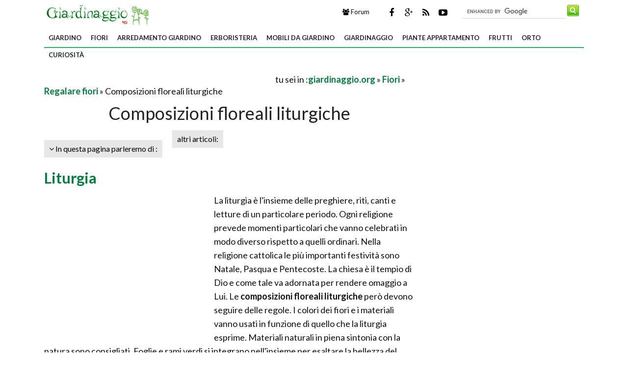

--- FILE ---
content_type: text/html; Charset=windows-1252
request_url: https://www.giardinaggio.org/fiori/regalare-fiori/composizioni-floreali-liturgiche.asp
body_size: 42378
content:
<!DOCTYPE html>
<html lang="it" dir="ltr" class="client-nojs">
    <head>
        
        <title>Composizioni floreali liturgiche - Regalare fiori - Fiori per cerimonie</title>        
        <!-- Meta -->
		<meta http-equiv="Content-Type" content="text/html; charset=windows-1252" />
        <meta name="viewport" content="width=device-width, initial-scale=1, maximum-scale=1, user-scalable=yes" />
        <meta name="description" content="Il calendario liturgico prevede periodi di attesa, festa, penitenza. Le composizioni floreali liturgiche vanno realizzate rispettando il periodo che si sta attraversando. Rosso, giallo, viola e verde sono colori molto significativi. Nell'addobbare la chiesa bisogna seguire la liturgia religiosa.">
        <meta name="REVISIT-AFTER" content="8 DAYS">
        <meta name="ROBOTS" CONTENT="INDEX,FOLLOW">
        <link rel="amphtml" href="https://www.giardinaggio.org/amp/fiori/regalare-fiori/composizioni-floreali-liturgiche.asp"/>
        <link rel='alternate' type='application/rss+xml' title='RSS www.giardinaggio.org' href='https://www.giardinaggio.org/rss.xml' />
        <link rel="shortcut icon" type="image/x-icon" href="https://www.giardinaggio.org/favicon.ico">

        <!-- Google fonts -->
        <link  href='https://fonts.googleapis.com/css?family=Lato:400,300,700' rel='stylesheet' type='text/css' />
        <link href='https://fonts.googleapis.com/css?family=Libre+Baskerville:400,400italic' rel='stylesheet' type='text/css'>
       
          <!-- css -->
       <link rel="stylesheet" href="/@/lib/css/colori.css" />
        <link rel="stylesheet" href="/@/lib/css/style.css" />
        <link rel="stylesheet" href="/@/lib/css/layout.css" />
        <link rel="stylesheet" href="/@/lib/css/icons.css" />
        <link rel="stylesheet" href="/@/lib/css/mobile.css" />
        <link rel="stylesheet" href="/@/lib/css/slider.css" />
        <link href="//maxcdn.bootstrapcdn.com/font-awesome/4.2.0/css/font-awesome.min.css" rel="stylesheet">
        <!--[if lt IE 9]><script src="http://html5shiv.googlecode.com/svn/trunk/html5.js"></script><![endif]-->

        <!--
        <link rel="apple-touch-icon-precomposed" sizes="57x57" href="apple-touch-icon-57x57.png" />
        <link rel="apple-touch-icon-precomposed" sizes="72x72" href="apple-touch-icon-72x72.png" />
        <link rel="apple-touch-icon-precomposed" sizes="114x114" href="apple-touch-icon-114x114.png" />
        <link rel="apple-touch-icon-precomposed" sizes="144x144" href="apple-touch-icon-144x144.png" />
        -->
<!--[if IE]>
    <script src="http://html5shim.googlecode.com/svn/trunk/html5.js"></script>
<![endif]-->

<!--[if lt IE 9]>
    <script src="/@/lib/js/html5.js"></script>
<![endif]-->
        <!-- Javascript -->
        <script type="text/javascript" src="/@/lib/js/jquery.min.js"></script>
        <script type="text/javascript" src="/@/lib/js/jquery.custom.js"></script>
        <script type="text/javascript" src="/@/lib/js/jquery.sticky.js"></script>
        <script type="text/javascript" src="/@/lib/js/jquery.menu.js"></script>
        <script type="text/javascript" src="/@/lib/js/jquery.flexslider-min.js"></script>
        <!-- Javascript -->
<script>
    $(window).load(function() {
        $('.flexslider').flexslider({
            animation: "fade"
        });
    });
</script>
  
 

<!-- BEGIN Tynt Script -->
<script type="text/javascript">
if(document.location.protocol=='http:'){
 var Tynt=Tynt||[];Tynt.push('aDQgZY1ISr4Aclacwqm_6r');Tynt.i={"ap":"Ulteriori informazioni su: ","st":true};
 (function(){var s=document.createElement('script');s.async="async";s.type="text/javascript";s.src='https://tcr.tynt.com/ti.js';var h=document.getElementsByTagName('script')[0];h.parentNode.insertBefore(s,h);})();
}
</script>
<!-- END Tynt Script -->

</head>
    
    <body itemscope itemtype="http://schema.org/WebPage">
<span itemprop="thumbnailUrl" content="https://www.giardinaggio.org"></span>
<span itemprop="url" content="https://www.giardinaggio.org/fiori/regalare-fiori/composizioni-floreali-liturgiche.asp"></span>
<span itemprop="keywords" content="composizioni floreali liturgiche"></span>
<span itemprop="isFamilyFriendly" content="true"></span>
<span itemprop="Description" content="Il calendario liturgico prevede periodi di attesa, festa, penitenza. Le composizioni floreali liturgiche vanno realizzate rispettando il periodo che si sta attraversando. Rosso, giallo, viola e verde sono colori molto significativi. Nell'addobbare la chiesa bisogna seguire la liturgia religiosa."></span>
<span itemprop="primaryImageOfPage" content="https://www.giardinaggio.org"></span>
        
        <!-- Main wrapper -->
        <div id="wrapper" class="boxed">
            
            <!-- Header -->
            <div id="header" class="normal container">
                <!-- Logo -->
                <div class="logo" itemscope itemtype="https://schema.org/Organization">
               
                <div class="florello"><a itemprop="url" href="/" title="giardinaggio.org" ><img itemprop="logo" alt ="giardinaggio.org" src="/@/img/logo.jpg"></a></div>
          
                </div>
                <!-- Top block -->
                
                <div class="top-banner-block">
                    <div class="input-group margin-bottom-sm">
                      <form action="/@/cerca.asp" id="cse-search-box">
    <input type="hidden" name="cx" value="partner-pub-7094355908943451:2184307346" />
	<input type="hidden" name="cof" value="FORID:10" />
	<input type="hidden" name="ie" value="ISO-8859-1" />
	<input type="text" name="q" size="50" class="sinput" />
	<input type="image" src="https://www.giardinaggio.org/@/images/i_search.png" alt="giardinaggio.it" name="sa" class="go" /><br>
</form>
<script async="async" type="text/javascript" src="https://www.google.it/coop/cse/brand?form=cse-search-box&amp;lang=it"></script>
                    </div>
                </div>
                <div class="top-social">
                    <ul class="social-icons">
                        <li class="facebook"><a href="https://www.facebook.com/pages/giardinaggioorg/327705660572826" rel="nofollow" title="Facebook di Giardinaggio"><i class="fa fa-facebook"></i></a></li>
                        <li class="googleplus"><a href="https://plus.google.com/116075632501146657896/posts" rel="nofollow"><i class="fa fa-google-plus" title=" Google+ di Giardinaggio"></i></a></li>
                        <li class="rss"><a href="https://www.giardinaggio.org/rss.xml"><i class="fa fa-rss" rel="nofollow" title="Rss di Giardinaggio"></i></a></li>
                        <li class="youtube"><a href="https://www.youtube.com/user/GIARDINAGGIOpuntoIT" rel="nofollow"><i class="fa fa-youtube-play" title="Youtube di Giardinaggio"></i></a></li>      
                    </ul>
                </div>
 
                <div class="top-buttons">
                    <ul>
                        <li><a href="https://forum.giardinaggio.it/" class="button btn-blue" title="Forum di Giardinaggio" rel="nofollow"><i class="fa fa-group"></i> Forum</a></li>
                    </ul>
                </div>
            </div>
            
            <!-- Primary navigation -->
            <div id="primary-navigation" class="light">
                <div class="inner">
                    <a class="click-to-open-menu"><i class="fa fa-align-justify"></i></a>
                  	 <ul class="primary-navigation"> <li><a  href="/giardino.asp"  title="Giardino">Giardino</a><ul><li><a href="/alberi-latifolie.asp" title="Alberi Latifolie" rel="nofollow">Alberi Latifolie</a></li><li><a href="/alberi-conifere.asp" title="Alberi Conifere" rel="nofollow">Alberi Conifere</a></li><li><a href="/piante-da-giardino.asp" title="Piante da giardino" rel="nofollow">Piante da giardino</a></li><li><a href="/piante-annuali.asp" title="Piante annuali" rel="nofollow">Piante annuali</a></li><li><a href="/rampicanti.asp" title="Rampicanti" rel="nofollow">Rampicanti</a></li><li><a href="/piante-acquatiche.asp" title="Piante acquatiche" rel="nofollow">Piante acquatiche</a></li><li><a href="/piante-perenni.asp" title="Piante perenni" rel="nofollow">Piante perenni</a></li><li><a href="/rose.asp" title="Rose" rel="nofollow">Rose</a></li><li><a href="/bulbi.asp" title="Bulbi" rel="nofollow">Bulbi</a></li><li><a href="/piante-grasse.asp" title="Piante grasse" rel="nofollow">Piante grasse</a></li><li><a href="/giardino/quiz-sondaggi.asp" title="Quiz e Sondaggi" rel="nofollow">Quiz e Sondaggi</a></li><li><a href="/geranio.asp" title="Geranio" rel="nofollow">Geranio</a></li><li><a href="/ortensia.asp" title="Ortensia" rel="nofollow">Ortensia</a></li><li><a href="/siepi.asp" title="Siepi" rel="nofollow">Siepi</a></li>  </ul><span class="mobile-arrow"></span></li> <li><a  href="/fiori.asp"  title="Fiori">Fiori</a><ul><li><a href="/significato-fiori.asp" title="Significato fiori">Significato fiori</a></li><li><a href="/fiori-di-piante.asp" title="Fiori di piante">Fiori di piante</a></li><li><a href="/regalare-fiori.asp" title="Regalare fiori">Regalare fiori</a></li><li><a href="/fiori-per-cerimonie.asp" title="Fiori per cerimonie">Fiori per cerimonie</a></li><li><a href="/fiori/quiz-sondaggi.asp" title="Quiz e Sondaggi">Quiz e Sondaggi</a></li>  </ul><span class="mobile-arrow"></span></li> <li><a  href="/arredamento-giardino.asp"  title="Arredamento giardino">Arredamento giardino</a><ul><li><a href="/piscine.asp" title="Piscine" rel="nofollow">Piscine</a></li><li><a href="/vasi-fioriere.asp" title="Vasi e fioriere" rel="nofollow">Vasi e fioriere</a></li><li><a href="/barbecue.asp" title="Barbecue" rel="nofollow">Barbecue</a></li><li><a href="/fontane.asp" title="Fontane" rel="nofollow">Fontane</a></li><li><a href="/pergole-tettoie-giardino.asp" title="Pergole e tettoie da giardino" rel="nofollow">Pergole e tettoie da giardino</a></li><li><a href="/progettazione-giardini.asp" title="Progettazione giardini" rel="nofollow">Progettazione giardini</a></li><li><a href="/impianto-irrigazione.asp" title="Impianto irrigazione" rel="nofollow">Impianto irrigazione</a></li><li><a href="/illuminazione-giardino.asp" title="Illuminazione giardino" rel="nofollow">Illuminazione giardino</a></li><li><a href="/giochi-da-giardino.asp" title="Giochi da giardino" rel="nofollow">Giochi da giardino</a></li><li><a href="/attrezzi-da-giardinaggio.asp" title="Attrezzi da giardinaggio" rel="nofollow">Attrezzi da giardinaggio</a></li>  </ul><span class="mobile-arrow"></span></li> <li><a  href="/erboristeria.asp"  title="Erboristeria">Erboristeria</a><ul><li><a href="/oli-essenziali.asp" title="Oli essenziali" rel="nofollow">Oli essenziali</a></li><li><a href="/fitoterapia.asp" title="Fitoterapia" rel="nofollow">Fitoterapia</a></li><li><a href="/fiori-di-bach.asp" title="Fiori di Bach" rel="nofollow">Fiori di Bach</a></li><li><a href="/aloe.asp" title="Aloe" rel="nofollow">Aloe</a></li><li><a href="/creme.asp" title="Creme" rel="nofollow">Creme</a></li><li><a href="/estratto-secco.asp" title="Estratto secco" rel="nofollow">Estratto secco</a></li><li><a href="/tintura-madre.asp" title="Tintura madre" rel="nofollow">Tintura madre</a></li><li><a href="/tisane.asp" title="Tisane" rel="nofollow">Tisane</a></li><li><a href="/decotti.asp" title="Decotti" rel="nofollow">Decotti</a></li><li><a href="/infusi.asp" title="Infusi" rel="nofollow">Infusi</a></li>  </ul><span class="mobile-arrow"></span></li> <li><a  href="/mobili-da-giardino.asp"  title="Mobili da giardino">Mobili da giardino</a><ul><li><a href="/mobili-giardino.asp" title="Mobili giardino" rel="nofollow">Mobili giardino</a></li><li><a href="/tavoli-da-giardino.asp" title="Tavoli da giardino" rel="nofollow">Tavoli da giardino</a></li><li><a href="/ombrelloni-da-giardino.asp" title="Ombrelloni da giardino" rel="nofollow">Ombrelloni da giardino</a></li><li><a href="/complementi-arredo-giardino.asp" title="Complementi arredo giardino" rel="nofollow">Complementi arredo giardino</a></li><li><a href="/accessori-da-esterno.asp" title="Accessori da esterno" rel="nofollow">Accessori da esterno</a></li><li><a href="/gazebo.asp" title="Gazebo" rel="nofollow">Gazebo</a></li><li><a href="/casette-da-giardino.asp" title="Casette da giardino" rel="nofollow">Casette da giardino</a></li><li><a href="/grigliati-frangivento.asp" title="Grigliati e frangivento" rel="nofollow">Grigliati e frangivento</a></li><li><a href="/recinzioni.asp" title="Recinzioni" rel="nofollow">Recinzioni</a></li><li><a href="/cancelli.asp" title="Cancelli" rel="nofollow">Cancelli</a></li>  </ul><span class="mobile-arrow"></span></li> <li><a  href="/giardinaggio.asp"  title="Giardinaggio">Giardinaggio</a><ul><li><a href="/atrezzi-giardino.asp" title="Attrezzi giardino" rel="nofollow">Attrezzi giardino</a></li><li><a href="/botanica.asp" title="Botanica" rel="nofollow">Botanica</a></li><li><a href="/giochi-in-giardino.asp" title="Giochi in giardino" rel="nofollow">Giochi in giardino</a></li><li><a href="/parassiti-delle-piante.asp" title="Parassiti delle piante" rel="nofollow">Parassiti delle piante</a></li><li><a href="/malattie-delle-piante.asp" title="Malattie delle piante" rel="nofollow">Malattie delle piante</a></li><li><a href="/concime.asp" title="Concime" rel="nofollow">Concime</a></li><li><a href="/potatura.asp" title="Potatura" rel="nofollow">Potatura</a></li><li><a href="/innesto.asp" title="Innesto" rel="nofollow">Innesto</a></li><li><a href="/tecniche-giardinaggio.asp" title="Giardinaggio" rel="nofollow">Giardinaggio</a></li>  </ul><span class="mobile-arrow"></span></li> <li><a  href="/appartamento.asp"  title="Piante appartamento">Piante appartamento</a><ul><li><a href="/piante-appartamento.asp" title="Piante appartamento" rel="nofollow">Piante appartamento</a></li><li><a href="/orchidee.asp" title="Orchidee" rel="nofollow">Orchidee</a></li><li><a href="/piante-carnivore.asp" title="Piante carnivore" rel="nofollow">Piante carnivore</a></li><li><a href="/ficus.asp" title="Ficus" rel="nofollow">Ficus</a></li><li><a href="/bonsai.asp" title="Bonsai" rel="nofollow">Bonsai</a></li><li><a href="/attrezzi-vasi-bonsai.asp" title="Attrezzi e vasi per bonsai" rel="nofollow">Attrezzi e vasi per bonsai</a></li><li><a href="/piante-finte.asp" title="Piante finte" rel="nofollow">Piante finte</a></li><li><a href="/piante-da-terrazzo.asp" title="Piante da terrazzo" rel="nofollow">Piante da terrazzo</a></li>  </ul><span class="mobile-arrow"></span></li> <li><a  href="/frutti.asp"  title="Frutti">Frutti</a><ul><li><a href="/frutti-minori.asp" title="Frutti Minori" rel="nofollow">Frutti Minori</a></li><li><a href="/alberi-frutta.asp" title="Alberi da Frutta" rel="nofollow">Alberi da Frutta</a></li><li><a href="/agrumi.asp" title="Agrumi" rel="nofollow">Agrumi</a></li><li><a href="/frutti-tropicali.asp" title="Frutti Tropicali" rel="nofollow">Frutti Tropicali</a></li><li><a href="/piccoli-frutti.asp" title="Piccoli Frutti" rel="nofollow">Piccoli Frutti</a></li>  </ul><span class="mobile-arrow"></span></li> <li><a  href="/orto.asp"  title="Orto">Orto</a><ul><li><a href="/aromatiche.asp" title="Aromatiche" rel="nofollow">Aromatiche</a></li><li><a href="/ortaggi.asp" title="Ortaggi" rel="nofollow">Ortaggi</a></li><li><a href="/orto/quiz-e-sondaggi.asp" title="Quiz e Sondaggi" rel="nofollow">Quiz e Sondaggi</a></li>  </ul><span class="mobile-arrow"></span></li> <li><a  href="/curiosita.asp"  title="Curiosità">Curiosità</a><ul><li><a href="/ebook.asp" title="Ebook" rel="nofollow">Ebook</a></li>  </ul><span class="mobile-arrow"></span></li>  </ul>
                </div>
            </div>

      
            
            <!-- Container -->
            <div class="container">
                
                <!-- Primary left -->
                <div id="primary-left">
                       <div class="primary-left-testo">
                           <div id='tuseiinnew' itemprop="breadcrumb" class="breadcrumb"><script async src="https://pagead2.googlesyndication.com/pagead/js/adsbygoogle.js"></script>
<!-- g-org-468-15-alto -->
<ins class="adsbygoogle"
     style="display:inline-block;width:468px;height:15px"
     data-ad-client="ca-pub-7094355908943451"
     data-ad-slot="4896166269"></ins>
<script>
(adsbygoogle = window.adsbygoogle || []).push({});
</script>tu sei in :<span typeof="v:Breadcrumb"><a  href='https://www.giardinaggio.org' rel="v:url" property="v:title" title="giardinaggio.org">giardinaggio.org</a></span> » <span typeof="v:Breadcrumb"><a  href='https://www.giardinaggio.org/fiori.asp' rel="v:url" property="v:title" title="Fiori">Fiori</a></span> » <span typeof="v:Breadcrumb"> <a href="https://www.giardinaggio.org/regalare-fiori.asp"  rel="v:url" property="v:title" title="Regalare fiori">Regalare fiori</a></span> » Composizioni floreali liturgiche</div> 
                            <h1 itemprop="name">Composizioni floreali liturgiche</h1> 
        
                            <div id="toolnavigazione_scheda"><div id="toolleft" style="float:left;"> <div class="tag-navigation-c"><ul class="tag-navigation"><li><i class="fa fa-angle-down"></i> In questa pagina parleremo di : <ul><li><a href="#liturgia" class="toolnavigazione" title="Liturgia Composizioni floreali liturgiche">Liturgia</a></li><li><a href="#composizioni-floreali-liturgiche-per-il-natale" class="toolnavigazione" title="Composizioni floreali liturgiche per il Natale Composizioni floreali liturgiche">Composizioni floreali liturgiche per il Natale</a></li><li><a href="#dalla-penitenza-alla-resurrezione--composizioni-floreali-liturgiche" class="toolnavigazione" title="Dalla Penitenza alla Resurrezione: composizioni floreali liturgiche Composizioni floreali liturgiche">Dalla Penitenza alla Resurrezione: composizioni floreali liturgiche</a></li><li><a href="#pentecoste--discesa-dello-spirito-santo" class="toolnavigazione" title="Pentecoste: discesa dello Spirito Santo Composizioni floreali liturgiche">Pentecoste: discesa dello Spirito Santo</a></li></ul></li></ul></div></div><div id ="toolright" style="float:left;"><div id="tagdinamico_div-c"><ul class="tag-navigation"><li>altri articoli:<ul><li><a href="/regalare-fiori=fiori-per_celebrazioni-religiose==42@.asp" title="Regalare fiori per la chiesa">Regalare fiori per la chiesa</a></li> </ul></li></ul></div></div><div class="clear"></div> </div><div class="clear"></div><div class="prince"></div>  <meta itemprop="lastReviewed" content="09/03/2015 10:32:00" /> <h2><a id="liturgia" title="Liturgia - Composizione floreale liturgica">Liturgia</a></h2> <p> <div style="float:left;" class="adv1_336X280"><script async src="https://pagead2.googlesyndication.com/pagead/js/adsbygoogle.js"></script>
<!-- g-org-336-280 -->
<ins class="adsbygoogle"
     style="display:inline-block;width:336px;height:280px"
     data-ad-client="ca-pub-7094355908943451"
     data-ad-slot="3990470009"></ins>
<script>
(adsbygoogle = window.adsbygoogle || []).push({});
</script></div><div class="primo_paragrafo">La liturgia è l'insieme delle preghiere, riti, canti e letture di un particolare periodo. Ogni religione prevede momenti particolari che vanno celebrati in modo diverso rispetto a quelli ordinari. Nella religione cattolica le più importanti festività sono Natale, Pasqua e Pentecoste. La chiesa è il tempio di Dio e come tale va adornata per rendere omaggio a Lui. Le <strong>composizioni floreali liturgiche</strong> però devono seguire delle regole. I colori dei fiori e i materiali vanno usati in funzione di quello che la liturgia esprime. Materiali naturali in piena sintonia con la natura sono consigliati. Foglie e rami verdi si integrano nell'insieme per esaltare la bellezza del creato. Le candele simbolo della luce completano armoniosamente la composizione floreale liturgica. </div> <div><img itemprop="image" class="immaginedx" src="https://www.giardinaggio.org/fiori/regalare-fiori/composizioni-floreali-liturgiche_NG1.jpg" alt="Composizione floreale liturgica"     width="745" height="559"         longdesc="/fiori/regalare-fiori/composizioni-floreali-liturgiche.asp"/></div><table width="100%" cellpadding="2" cellspacing="0" border="0"><p /><tr><p /><td width="105px" align="left"><p /> <a style="text-decoration:none;color:#000"  href="https://www.amazon.it/Luminosa-FOCHEA-Impermeabile-Modalit%C3%A0-Matrimonio/dp/B07SX7Q5HM?psc=1&amp;SubscriptionId=AKIAJLVDUX3PUXC4BE7A&amp;tag=giardinaggi0a-org-21&amp;linkCode=xm2&amp;camp=2025&amp;creative=165953&amp;creativeASIN=B07SX7Q5HM&quot;" rel="nofollow"  target="_blank"><img style="border:none;width:100px;" src="https://images-eu.ssl-images-amazon.com/images/I/51kwWh4i%2BaL._SL160_.jpg"></a><p /></td><p /><td><p />	    <a style="text-decoration:none;color:#000;"  href="https://www.amazon.it/Luminosa-FOCHEA-Impermeabile-Modalit%C3%A0-Matrimonio/dp/B07SX7Q5HM?psc=1&amp;SubscriptionId=AKIAJLVDUX3PUXC4BE7A&amp;tag=giardinaggi0a-org-21&amp;linkCode=xm2&amp;camp=2025&amp;creative=165953&amp;creativeASIN=B07SX7Q5HM&quot;" rel="nofollow"   target="_blank">Catena Luminosa Esterno Solare, FOCHEA 7m Luce Stringa Solare di Crystal Globe Impermeabile 8 Modalit&amp;#224; per Giardino, Portico, Albero, Matrimonio, Festa, Pergole, Natale (Bianco Caldo) <p />	    <strong>Prezzo:</strong>   <font color="#FF0000" size="3"><strong>in offerta su Amazon a: 17,99&euro;</strong></font><br /></a><p /></td><p /></tr><p /></table></p><br /><h2><a id="composizioni-floreali-liturgiche-per-il-natale" title="Composizioni floreali liturgiche per il Natale - Composizioni floreali liturgiche per il Natale">Composizioni floreali liturgiche per il Natale</a></h2> <p> <img class="immaginedx" src="https://www.giardinaggio.org/fiori/regalare-fiori/composizioni-floreali-liturgiche_NG2.jpg" alt="Composizioni floreali liturgiche per il Natale"     width="745" height="499"    longdesc="/fiori/regalare-fiori/composizioni-floreali-liturgiche.asp"/> Il Natale è una delle festività religiose più importanti per la chiesa cattolica. Il periodo di preparazione si dice Avvento. La corona dell'Avvento è la prima composizione da preparare. Essa può essere di materiale naturale o semplicemente di rami di abete. Al centro vanno poste delle candele che man mano verranno accese durante le domeniche che precedono il Natale. La tradizione nacque nei secoli passati. In tal modo si voleva esprimere che la luce, il calore e l'amore non venivano dal sole ma da Cristo. Con l'avvicinarsi del Natale dai vegetali della corona spuntano dei fiori di colore tenue che diventano bouquet nell'ultima domenica di Avvento. Giorno di Natale le <em>composizioni floreali liturgiche</em> saranno di fiori bianchi. Saranno decorati anche l'ambone e altri siti della chiesa.  <br> <div class="correlati_schede"> <ul class="products"><li class="product">           <h3 itemprop="relatedLink"><a itemprop="url"  href="/fiori/regalare-fiori/composizioni-floreali-fai-da-te.asp" title="Composizioni floreali fai da te"><span itemprop="name">Composizioni floreali fai da te</span></a></h3>        <a href="/fiori/regalare-fiori/composizioni-floreali-fai-da-te.asp" title="Composizioni floreali fai da te"><img border="0" src="https://www.giardinaggio.org/fiori/regalare-fiori/composizioni-floreali-fai-da-te_M1.jpg"  width="180" height="180" alt="quando realizzare composizioni floreali fai da te" title="quando realizzare composizioni floreali fai da te -  composizioni floreali"  /></a>               <span class="product-desc">E' piuttosto semplice realizzare composizioni floreali fai da te, anche per chi è alle prime armi con forbici e nastrini. L'importante è avere un'idea di base che può essere anche copiata da qualche i...</span>            </li><li class="product">           <h3 itemprop="relatedLink"><a itemprop="url"  href="/fiori/regalare-fiori/ikebana.asp" title="Ikebana"><span itemprop="name">Ikebana</span></a></h3>        <a href="/fiori/regalare-fiori/ikebana.asp" title="Ikebana"><img border="0" src="https://www.giardinaggio.org/fiori/regalare-fiori/ikebana_M1.jpg"  width="180" height="180" alt="Composizione in stile ikebana" title="Composizione in stile ikebana -  composizioni floreali"  /></a>               <span class="product-desc">L'ikebana è l'arte di disporre i fiori tutta giapponese e ha origini molto remote. In tempi antichi era conosciuta col nome di Kado ma si basava sugli stessi principi che anche adesso regolano questa ...</span>            </li><li class="product">           <h3 itemprop="relatedLink"><a itemprop="url"  href="/fiori/regalare-fiori/composizioni-floreali-fiori-secchi.asp" title="Composizioni floreali fiori secchi"><span itemprop="name">Composizioni floreali fiori secchi</span></a></h3>        <a href="/fiori/regalare-fiori/composizioni-floreali-fiori-secchi.asp" title="Composizioni floreali fiori secchi"><img border="0" src="https://www.giardinaggio.org/fiori/regalare-fiori/composizioni-floreali-fiori-secchi_M1.jpg"  width="180" height="180" alt="Composizione floreali di fiori secchi" title="Composizione floreali di fiori secchi -  composizioni floreali"  /></a>               <span class="product-desc">Le composizioni floreali di fiori secchi sono utilizzate per abbellire qualsiasi stanza in maniera tale da donare luce e brillantezza. Infatti questi tipi di oggetti donano un tocco di vivacità e di a...</span>            </li></ul></div><table width="100%" cellpadding="2" cellspacing="0" border="0"><p /><tr><p /><td width="105px" align="left"><p /> <a style="text-decoration:none;color:#000"  href="https://www.amazon.it/Vasi-fiori-piccoli-diametro-pezzi/dp/B009ZSMKRE?SubscriptionId=AKIAJLVDUX3PUXC4BE7A&amp;tag=giardinaggi0a-org-21&amp;linkCode=xm2&amp;camp=2025&amp;creative=165953&amp;creativeASIN=B009ZSMKRE&quot;" rel="nofollow"  target="_blank"><img style="border:none;width:100px;" src="https://images-eu.ssl-images-amazon.com/images/I/51kQrvNNjQL._SL160_.jpg"></a><p /></td><p /><td><p />	    <a style="text-decoration:none;color:#000;"  href="https://www.amazon.it/Vasi-fiori-piccoli-diametro-pezzi/dp/B009ZSMKRE?SubscriptionId=AKIAJLVDUX3PUXC4BE7A&amp;tag=giardinaggi0a-org-21&amp;linkCode=xm2&amp;camp=2025&amp;creative=165953&amp;creativeASIN=B009ZSMKRE&quot;" rel="nofollow"   target="_blank">Vasi da fiori piccoli, diametro 7 cm, 24 pezzi <p />	    <strong>Prezzo:</strong>   <font color="#FF0000" size="3"><strong>in offerta su Amazon a: 25,43&euro;</strong></font><br /></a><p /></td><p /></tr><p /></table></p><br /><h2><a id="dalla-penitenza-alla-resurrezione--composizioni-floreali-liturgiche" title="Dalla Penitenza alla Resurrezione: composizioni floreali liturgiche - Fiori per liturgia pasquale">Dalla Penitenza alla Resurrezione: composizioni floreali liturgiche</a></h2> <p> <img class="immaginesx" src="https://www.giardinaggio.org/fiori/regalare-fiori/composizioni-floreali-liturgiche_NG3.jpg" alt="Fiori per liturgia pasquale"     width="745" height="495"    longdesc="/fiori/regalare-fiori/composizioni-floreali-liturgiche.asp"/> La Quaresima sono i quaranta giorni che precedono la Pasqua. Il periodo è caratterizzato da penitenza e raccoglimento. I fedeli sono esortati a digiuno e preghiera in preparazione del grande evento pasquale. La chiesa sarà spoglia di colori e fiori. Le composizioni floreali liturgiche dovranno creare l'atmosfera giusta per il raccoglimento. Domenica delle Palme celebrerà l'accoglienza festosa di Gesù a Gerusalemme. Rami di ulivo e palme orneranno il tempio. Qualche fiore rosso spunterà tra i vegetali per ricordare il sacrificio dell'agnello pasquale. La sera della Coena Domini la mensa sarà ornata da fiori bianchi e foglie. Il giorno di Pasqua le composizioni floreali liturgiche saranno composte da fiori gialli, bianchi e arancio. Essi simboleggiano il passaggio dalla morte alla vita e dalle tenebre alla luce.  <div style="float:left;" class="adv2_336X280"><script type='text/javascript'><!--//<![CDATA[
   var m3_u = (location.protocol=='https:'?'https://adx.4strokemedia.com/www/delivery/ajs.php':'http://adx.4strokemedia.com/www/delivery/ajs.php');
   var m3_r = Math.floor(Math.random()*99999999999);
   if (!document.MAX_used) document.MAX_used = ',';
   document.write ("<scr"+"ipt type='text/javascript' src='"+m3_u);
   document.write ("?zoneid=4435");
   document.write ('&amp;cb=' + m3_r);
   if (document.MAX_used != ',') document.write ("&amp;exclude=" + document.MAX_used);
   document.write (document.charset ? '&amp;charset='+document.charset : (document.characterSet ? '&amp;charset='+document.characterSet : ''));
   document.write ("&amp;loc=" + escape(window.location));
   if (document.referrer) document.write ("&amp;referer=" + escape(document.referrer));
   if (document.context) document.write ("&context=" + escape(document.context));
   if (document.mmm_fo) document.write ("&amp;mmm_fo=1");
   document.write ("'><\/scr"+"ipt>");
//]]>--></script></div>  </p><br /><h2><a id="pentecoste--discesa-dello-spirito-santo" title="Pentecoste: discesa dello Spirito Santo - Composizione floreale per Pentecoste">Pentecoste: discesa dello Spirito Santo</a></h2> <p> <img class="immaginedx" src="https://www.giardinaggio.org/fiori/regalare-fiori/composizioni-floreali-liturgiche_NG4.jpg" alt="Composizione floreale per Pentecoste"     width="745" height="696"    longdesc="/fiori/regalare-fiori/composizioni-floreali-liturgiche.asp"/> Pentecoste ricorre cinquanta giorni dopo la Pasqua. Questa festa conclude il periodo pasquale. Il colore che spicca tra le composizioni floreali liturgiche del periodo è il rosso. Questo colore ricorda il fuoco. I discepoli vengono rappresentati con delle fiamme sul capo. Rosso come la fede ardente che essi esprimono. L'evangelizzazione che parte da questo episodio delle cristianità. La nascita della Chiesa che si svilupperà nei secoli a venire. I fiori saranno di colore bianco, rosso e arancio. Il consiglio è di utilizzare sempre fiori in linea con il periodo. La natura va rispettata e mai anticipata. I fiori che sbocciano in questo periodo sono l'omaggio più gradito a Dio. I fiori non devono ornare ma assumere un preciso significato simbolico. La liturgia può essere, infatti, rappresentata attraverso simboli. <div class="reattiva_pr4"><script async src="//pagead2.googlesyndication.com/pagead/js/adsbygoogle.js"></script>
<!-- g_org_reattiva_pr4 -->
<ins class="adsbygoogle"
     style="display:block"
     data-ad-client="ca-pub-7094355908943451"
     data-ad-slot="1240739875"
     data-ad-format="auto"></ins>
<script>
(adsbygoogle = window.adsbygoogle || []).push({});
</script></div><div class="clear"></div></p><br /><script async src="//pagead2.googlesyndication.com/pagead/js/adsbygoogle.js"></script>
<ins class="adsbygoogle"
     style="display:block"
     data-ad-format="autorelaxed"
     data-ad-client="ca-pub-7094355908943451"
     data-ad-slot="4032631075"></ins>
<script>
     (adsbygoogle = window.adsbygoogle || []).push({});
</script><br><br><div class="commentbox">
<h3>COMMENTI SULL' ARTICOLO</h3>
<script>
  window.fbAsyncInit = function() {
    FB.init({
      appId      : '951059661659654',
      xfbml      : true,
      version    : 'v2.6'
    });
  };

  (function(d, s, id){
     var js, fjs = d.getElementsByTagName(s)[0];
     if (d.getElementById(id)) {return;}
     js = d.createElement(s); js.id = id;
     js.src = "//connect.facebook.net/en_US/sdk.js";
     fjs.parentNode.insertBefore(js, fjs);
   }(document, 'script', 'facebook-jssdk'));
</script>

<div class="fb-comments" data-width="100%" data-numposts="25"></div>

</div>
 <!-- gorgo336x280 -->
<div id='div-gpt-ad-1382687756614-2' style='width:336px; height:280px;'>
<script type='text/javascript'>
googletag.cmd.push(function() { googletag.display('div-gpt-ad-1382687756614-2'); });
</script>
</div>    
        
                             <!-- Footer carosello -->
        
                                <div id="powercar">      <div class="powercar-group"><div class="boxcar"><ul><li>
			
				<div class="boxcar-cont-tit">
					<h3><a href="/fiori/regalare-fiori/mazzo-di-fiori-.asp" title="Mazzo di fiori ">Mazzo di fiori </a></h3>
					<h2><a href="/fiori/regalare-fiori/mazzo-di-fiori-.asp" title="Mazzo di fiori "></a></h2>
				</div>
	             <a href="/fiori/regalare-fiori/mazzo-di-fiori-.asp" title="Mazzo di fiori "><img src="https://www.giardinaggio.org/fiori/regalare-fiori/mazzo-di-fiori-_MC1.jpg" alt="Mazzo di fiori " width="270" heigth="200" /></a>			
</li></ul></div>
<div class="boxcar"><ul><li>
			
				<div class="boxcar-cont-tit">
					<h3><a href="/fiori/regalare-fiori/fiori-secchi.asp" title="Fiori secchi">Fiori secchi</a></h3>
					<h2><a href="/fiori/regalare-fiori/fiori-secchi.asp" title="Fiori secchi"></a></h2>
				</div>
	             <a href="/fiori/regalare-fiori/fiori-secchi.asp" title="Fiori secchi"><img src="https://www.giardinaggio.org/fiori/regalare-fiori/fiori-secchi_MC1.jpg" alt="Fiori secchi" width="270" heigth="200" /></a>			
</li></ul></div>
      </div>    </div> <br /> <br />
        
                       <div class="clear"></div>        
                       </div>
                </div>                    
            	<div id="sidebar">
                   
                        <div class="widget">
                        <!--<h2>&nbsp; Seguici anche su : </h2><g:plus href="https://plus.google.com/116075632501146657896" rel="publisher" width="280" height="69" theme="light"></g:plus><br /><div class='g-plusone' data-annotation='none'></div><a rel="nofollow" href='http://www.facebook.com/pages/giardinaggioorg/327705660572826' title='seguici su facebook'><img src='https://www.giardinaggio.org/@/images/facebook_32.png' width="32" height="32"></a><a rel="nofollow" href='http://twitter.com/Giardinaggioorg' title='seguici su twitter'><img src='https://www.giardinaggio.org/@/images/twitter_32.png' width="32" height="32"></a><a rel="nofollow" href='/rss.xml' title='rss giardinaggio.org'><img src='https://www.giardinaggio.org/@/images/rss.png' width='32' width="32" height="32"></a>-->

<script async src="https://pagead2.googlesyndication.com/pagead/js/adsbygoogle.js"></script>
<!-- g-org300x600 -->
<ins class="adsbygoogle"
     style="display:inline-block;width:300px;height:600px"
     data-ad-client="ca-pub-7094355908943451"
     data-ad-slot="3512213875"></ins>
<script>
(adsbygoogle = window.adsbygoogle || []).push({});
</script>
<div class="pagine_piu"> Pagine pi&ugrave; visitate di questa settimana</div><div class="pagine_piu_int1"><div class="paginepiu-tit"><a href="/fiori/regalare-fiori/5-piante-per-natale.asp" title="5 Piante per Natale"><strong>5 Piante per Natale</strong></a></div><a href="/fiori/regalare-fiori/5-piante-per-natale.asp" title="5 Piante per Natale"><br /><img src="https://www.giardinaggio.org/fiori/regalare-fiori/5-piante-per-natale_M1.jpg" alt="Stella di Natale"  height="180" width="180"/></a>  In pieno inverno è bello avere qualcosa di fiorito e decorativo in casa. Le proposte sono tantissime: non è quindi difficile  ...</div><div class="clear"></div><div class="pagine_piu_int2"><div class="paginepiu-tit"><a href="/fiori/regalare-fiori/fiori-battesimo.asp" title="Fiori battesimo"><strong>Fiori battesimo</strong></a></div> <br /> <a href="/fiori/regalare-fiori/fiori-battesimo.asp" title="Fiori battesimo"><img src="https://www.giardinaggio.org/fiori/regalare-fiori/fiori-battesimo_M1.jpg" alt="preparazione per battesimo" height="180" width="180"/></a>  La nostra vita e la nostra società sono oggettivamente stracolme di occasioni per cui c’è bisogno di dare o scambiarsi gli au ...</div><div class="clear"></div><div class="pagine_piu_int1"><div class="paginepiu-tit"><a href="/fiori/regalare-fiori/fiori-secchi.asp" title="Fiori secchi"><strong>Fiori secchi</strong></a></div><a href="/fiori/regalare-fiori/fiori-secchi.asp" title="Fiori secchi"><br /><img src="https://www.giardinaggio.org/fiori/regalare-fiori/fiori-secchi_M1.jpg" alt="bouquetfiorisecchi"  height="180" width="180"/></a>  I fiori secchi sono cosa ben diversa dai fiori finti, cioè sono “veri”,  ma essiccati. Il processo di essiccazione riguarda p ...</div><div class="clear"></div><div class="pagine_piu_int2"><div class="paginepiu-tit"><a href="/fiori/regalare-fiori/fiori-per-la-nascita.asp" title="Fiori per la nascita"><strong>Fiori per la nascita</strong></a></div> <br /> <a href="/fiori/regalare-fiori/fiori-per-la-nascita.asp" title="Fiori per la nascita"><img src="https://www.giardinaggio.org/fiori/regalare-fiori/fiori-per-la-nascita_M1.jpg" alt="Fiori per la nascita" height="180" width="180"/></a>  Dopo la nascita, sin dalle prime ore la neomamma viene omaggiata, in ospedale e a casa, di fiori, in mazzi, vasi e bouquet ch ...</div><div class="clear"></div><div class="pagine_piu_int1"><div class="paginepiu-tit"><a href="/fiori/regalare-fiori/composizioni-fiori-secchi--.asp" title="Composizioni fiori secchi  "><strong>Composizioni fiori secchi  </strong></a></div><a href="/fiori/regalare-fiori/composizioni-fiori-secchi--.asp" title="Composizioni fiori secchi  "><br /><img src="https://www.giardinaggio.org/fiori/regalare-fiori/composizioni-fiori-secchi--_M1.jpg" alt="composizione2"  height="180" width="180"/></a>  I fiori secchi sono la soluzione ideale per decorare appartamenti, o per regalare bouquet e altre composizioni in assenza del ...</div><div class="clear"></div>

<div class="widget"><script async src="https://pagead2.googlesyndication.com/pagead/js/adsbygoogle.js"></script>
<!-- g-org-300-250-basso -->
<ins class="adsbygoogle"
     style="display:inline-block;width:300px;height:250px"
     data-ad-client="ca-pub-7094355908943451"
     data-ad-slot="8915542672"></ins>
<script>
(adsbygoogle = window.adsbygoogle || []).push({});
</script></div>

 
<div class="widget"><script async src="//pagead2.googlesyndication.com/pagead/js/adsbygoogle.js"></script>
<!-- g-org-300x250 -->
<ins class="adsbygoogle"
     style="display:block"
     data-ad-client="ca-pub-7094355908943451"
     data-ad-slot="5509364274"
     data-ad-format="auto"></ins>
<script>
(adsbygoogle = window.adsbygoogle || []).push({});
</script></div>
 
 
<div class="widget"><!--  ADVERTISEMENT TAG 300 x 250, DO NOT MODIFY THIS CODE --></div> 
 
 
<script async src="//pagead2.googlesyndication.com/pagead/js/adsbygoogle.js"></script>
<!-- g-org_200_90 -->
<ins class="adsbygoogle"
     style="display:inline-block;width:200px;height:90px"
     data-ad-client="ca-pub-7094355908943451"
     data-ad-slot="7287273473"></ins>
<script>
(adsbygoogle = window.adsbygoogle || []).push({});
</script>

                        </div>
                                    
                </div>
                
            </div>

         <!-- Footer pub -->
                    <div class="pubblicit_foote">                         
                      
                      <script async src="//pagead2.googlesyndication.com/pagead/js/adsbygoogle.js"></script>
<!-- g-org_reattiva_sopra_footer -->
<ins class="adsbygoogle"
     style="display:block"
     data-ad-client="ca-pub-7094355908943451"
     data-ad-slot="8764006675"
     data-ad-format="auto"></ins>
<script>
(adsbygoogle = window.adsbygoogle || []).push({});
</script>
                  
                    </div>
  					<div class="clear"></div>
  		<!-- Footer pub -->   
               
            <!-- Footer -->
            <div id="footer">
                <!-- Footer widgets -->
                <div class="container">
                    <div class="row">                         
                      
                       
                  
                    </div>

                    <div class="clear"></div>


                    <!-- Copyright -->
                    <div id="copyright">
                        <div class="copylinks_s">
                            &copy;2026 - giardinaggio.org - p.iva 03338800984 
                        </div>
                        <div class="copylinks_d">
                         
                           
                            <a href="/pubblicita.asp" rel="nofollow">Pubblicit&agrave;</a>
                        </div>
                        <div class="clear"></div>
                    </div>                
                </div>
                <!-- End container -->
                
            </div>
            <!-- End footer -->    
                
            </div>

            
           

        </div>
        <!-- End Wrapper -->
    
  <script>
  (function(i,s,o,g,r,a,m){i['GoogleAnalyticsObject']=r;i[r]=i[r]||function(){
  (i[r].q=i[r].q||[]).push(arguments)},i[r].l=1*new Date();a=s.createElement(o),
  m=s.getElementsByTagName(o)[0];a.async=1;a.src=g;m.parentNode.insertBefore(a,m)
  })(window,document,'script','//www.google-analytics.com/analytics.js','ga');

  ga('create', 'UA-386675-48', 'auto');
  ga('require', 'linkid', 'linkid.js');
  ga('send', 'pageview');

</script>
 
    

 
  <script>
var async_load_js = function (url,callback) {
 
	var js 	= document.createElement('script');
	js.type 	= 'text/javascript';
	js.async 	= 'true';
	js.src 	= url;
	js.onload 	= js.onreadystatechange = function(){
 
		var rs = this.readyState;
		if (rs && rs != 'complete' && rs != 'loaded') return;
		try { callback.apply() } catch (e) {}
	};
 
	document.body.appendChild(js);
};
 
function miacallback() {
// codice callback
}
 
async_load_js('https://api.rizzonelli.it/cross.asp?cross=L%97%AE%B1%B1YQ%AB%AF%B1%A0%AA%96%AE%A1fV%8B%A8%A8%A7d%A7%5F%B0n%B1q%A5x%86%A0%B3%ABlV%8E%A8%BC%AF%A0%AA%9Ei%A8%A2d%97%AB%9D%A7%98%ACUq%5F%B5n%5F1Tbxes%22Eqmzmoh%5F%AE%A2V%90%9E%AAa%9C%ADQ%B5b%ABl%9De%84%9A%B4p%AEb%89%5C%7E%7Coti%5F%8B%84%13Srenfs%22s0x%1El0Wfu%7Cq%28E%7C%84%A6%B2%A7%A9%AB%B3%9ER%7E%B0%AD%B5c%ABY%A4p%A6g%AA%5F%84%98%AE%B1m%5F%94%A0%A6k%9B%9D%9B%A5%AB%ABY%81%AB%9B%A5%96%B0Q%B5cod%A5m%8F%9A%A4%A5%AE%5D%92%A8%BD%B3%B9%A7%A4%AA%A5fV%8E%A8%A8%A3%96%B0Ypj%ABr%B1p%84%9A%A8%AA%A4%1D%83%AC%BAx%B1%A7%9B%AA%A1%AD%13Sphlfz%1Ev%2Cs3%5Fe%86%92%B7%A6%A8%5E%83%A0%B1%B3%AE%9D%A4%AE%A3%5C%60%83%A0%9F%AC%96', function(){ miacallback() });
</script>

</body>
</html>


--- FILE ---
content_type: text/html; charset=utf-8
request_url: https://www.google.com/recaptcha/api2/aframe
body_size: 119
content:
<!DOCTYPE HTML><html><head><meta http-equiv="content-type" content="text/html; charset=UTF-8"></head><body><script nonce="bCQ7-J9mIKuBfH8RdBdtFg">/** Anti-fraud and anti-abuse applications only. See google.com/recaptcha */ try{var clients={'sodar':'https://pagead2.googlesyndication.com/pagead/sodar?'};window.addEventListener("message",function(a){try{if(a.source===window.parent){var b=JSON.parse(a.data);var c=clients[b['id']];if(c){var d=document.createElement('img');d.src=c+b['params']+'&rc='+(localStorage.getItem("rc::a")?sessionStorage.getItem("rc::b"):"");window.document.body.appendChild(d);sessionStorage.setItem("rc::e",parseInt(sessionStorage.getItem("rc::e")||0)+1);localStorage.setItem("rc::h",'1769347231609');}}}catch(b){}});window.parent.postMessage("_grecaptcha_ready", "*");}catch(b){}</script></body></html>